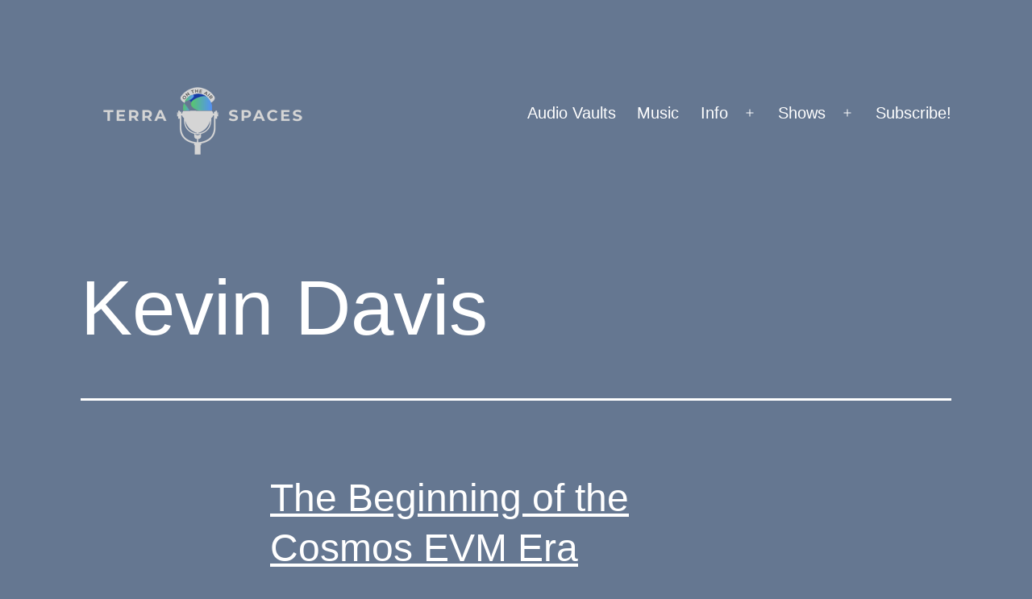

--- FILE ---
content_type: text/html; charset=UTF-8
request_url: https://terraspaces.org/tag/kevin-davis/
body_size: 41544
content:
<!doctype html>
<html lang="en-US" >
<head>
	<meta charset="UTF-8" />
	<meta name="viewport" content="width=device-width, initial-scale=1.0" />
	<title>Kevin Davis &#8211; TerraSpaces</title>
<meta name='robots' content='max-image-preview:large' />
<style id='wp-img-auto-sizes-contain-inline-css'>
img:is([sizes=auto i],[sizes^="auto," i]){contain-intrinsic-size:3000px 1500px}
/*# sourceURL=wp-img-auto-sizes-contain-inline-css */
</style>
<style id='wp-emoji-styles-inline-css'>

	img.wp-smiley, img.emoji {
		display: inline !important;
		border: none !important;
		box-shadow: none !important;
		height: 1em !important;
		width: 1em !important;
		margin: 0 0.07em !important;
		vertical-align: -0.1em !important;
		background: none !important;
		padding: 0 !important;
	}
/*# sourceURL=wp-emoji-styles-inline-css */
</style>
<link rel='stylesheet' id='wp-block-library-css' href='https://terraspaces.org/wp-includes/css/dist/block-library/style.min.css?ver=6.9' media='all' />
<style id='global-styles-inline-css'>
:root{--wp--preset--aspect-ratio--square: 1;--wp--preset--aspect-ratio--4-3: 4/3;--wp--preset--aspect-ratio--3-4: 3/4;--wp--preset--aspect-ratio--3-2: 3/2;--wp--preset--aspect-ratio--2-3: 2/3;--wp--preset--aspect-ratio--16-9: 16/9;--wp--preset--aspect-ratio--9-16: 9/16;--wp--preset--color--black: #000000;--wp--preset--color--cyan-bluish-gray: #abb8c3;--wp--preset--color--white: #FFFFFF;--wp--preset--color--pale-pink: #f78da7;--wp--preset--color--vivid-red: #cf2e2e;--wp--preset--color--luminous-vivid-orange: #ff6900;--wp--preset--color--luminous-vivid-amber: #fcb900;--wp--preset--color--light-green-cyan: #7bdcb5;--wp--preset--color--vivid-green-cyan: #00d084;--wp--preset--color--pale-cyan-blue: #8ed1fc;--wp--preset--color--vivid-cyan-blue: #0693e3;--wp--preset--color--vivid-purple: #9b51e0;--wp--preset--color--dark-gray: #28303D;--wp--preset--color--gray: #39414D;--wp--preset--color--green: #D1E4DD;--wp--preset--color--blue: #D1DFE4;--wp--preset--color--purple: #D1D1E4;--wp--preset--color--red: #E4D1D1;--wp--preset--color--orange: #E4DAD1;--wp--preset--color--yellow: #EEEADD;--wp--preset--gradient--vivid-cyan-blue-to-vivid-purple: linear-gradient(135deg,rgb(6,147,227) 0%,rgb(155,81,224) 100%);--wp--preset--gradient--light-green-cyan-to-vivid-green-cyan: linear-gradient(135deg,rgb(122,220,180) 0%,rgb(0,208,130) 100%);--wp--preset--gradient--luminous-vivid-amber-to-luminous-vivid-orange: linear-gradient(135deg,rgb(252,185,0) 0%,rgb(255,105,0) 100%);--wp--preset--gradient--luminous-vivid-orange-to-vivid-red: linear-gradient(135deg,rgb(255,105,0) 0%,rgb(207,46,46) 100%);--wp--preset--gradient--very-light-gray-to-cyan-bluish-gray: linear-gradient(135deg,rgb(238,238,238) 0%,rgb(169,184,195) 100%);--wp--preset--gradient--cool-to-warm-spectrum: linear-gradient(135deg,rgb(74,234,220) 0%,rgb(151,120,209) 20%,rgb(207,42,186) 40%,rgb(238,44,130) 60%,rgb(251,105,98) 80%,rgb(254,248,76) 100%);--wp--preset--gradient--blush-light-purple: linear-gradient(135deg,rgb(255,206,236) 0%,rgb(152,150,240) 100%);--wp--preset--gradient--blush-bordeaux: linear-gradient(135deg,rgb(254,205,165) 0%,rgb(254,45,45) 50%,rgb(107,0,62) 100%);--wp--preset--gradient--luminous-dusk: linear-gradient(135deg,rgb(255,203,112) 0%,rgb(199,81,192) 50%,rgb(65,88,208) 100%);--wp--preset--gradient--pale-ocean: linear-gradient(135deg,rgb(255,245,203) 0%,rgb(182,227,212) 50%,rgb(51,167,181) 100%);--wp--preset--gradient--electric-grass: linear-gradient(135deg,rgb(202,248,128) 0%,rgb(113,206,126) 100%);--wp--preset--gradient--midnight: linear-gradient(135deg,rgb(2,3,129) 0%,rgb(40,116,252) 100%);--wp--preset--gradient--purple-to-yellow: linear-gradient(160deg, #D1D1E4 0%, #EEEADD 100%);--wp--preset--gradient--yellow-to-purple: linear-gradient(160deg, #EEEADD 0%, #D1D1E4 100%);--wp--preset--gradient--green-to-yellow: linear-gradient(160deg, #D1E4DD 0%, #EEEADD 100%);--wp--preset--gradient--yellow-to-green: linear-gradient(160deg, #EEEADD 0%, #D1E4DD 100%);--wp--preset--gradient--red-to-yellow: linear-gradient(160deg, #E4D1D1 0%, #EEEADD 100%);--wp--preset--gradient--yellow-to-red: linear-gradient(160deg, #EEEADD 0%, #E4D1D1 100%);--wp--preset--gradient--purple-to-red: linear-gradient(160deg, #D1D1E4 0%, #E4D1D1 100%);--wp--preset--gradient--red-to-purple: linear-gradient(160deg, #E4D1D1 0%, #D1D1E4 100%);--wp--preset--font-size--small: 18px;--wp--preset--font-size--medium: 20px;--wp--preset--font-size--large: 24px;--wp--preset--font-size--x-large: 42px;--wp--preset--font-size--extra-small: 16px;--wp--preset--font-size--normal: 20px;--wp--preset--font-size--extra-large: 40px;--wp--preset--font-size--huge: 96px;--wp--preset--font-size--gigantic: 144px;--wp--preset--spacing--20: 0.44rem;--wp--preset--spacing--30: 0.67rem;--wp--preset--spacing--40: 1rem;--wp--preset--spacing--50: 1.5rem;--wp--preset--spacing--60: 2.25rem;--wp--preset--spacing--70: 3.38rem;--wp--preset--spacing--80: 5.06rem;--wp--preset--shadow--natural: 6px 6px 9px rgba(0, 0, 0, 0.2);--wp--preset--shadow--deep: 12px 12px 50px rgba(0, 0, 0, 0.4);--wp--preset--shadow--sharp: 6px 6px 0px rgba(0, 0, 0, 0.2);--wp--preset--shadow--outlined: 6px 6px 0px -3px rgb(255, 255, 255), 6px 6px rgb(0, 0, 0);--wp--preset--shadow--crisp: 6px 6px 0px rgb(0, 0, 0);}:where(.is-layout-flex){gap: 0.5em;}:where(.is-layout-grid){gap: 0.5em;}body .is-layout-flex{display: flex;}.is-layout-flex{flex-wrap: wrap;align-items: center;}.is-layout-flex > :is(*, div){margin: 0;}body .is-layout-grid{display: grid;}.is-layout-grid > :is(*, div){margin: 0;}:where(.wp-block-columns.is-layout-flex){gap: 2em;}:where(.wp-block-columns.is-layout-grid){gap: 2em;}:where(.wp-block-post-template.is-layout-flex){gap: 1.25em;}:where(.wp-block-post-template.is-layout-grid){gap: 1.25em;}.has-black-color{color: var(--wp--preset--color--black) !important;}.has-cyan-bluish-gray-color{color: var(--wp--preset--color--cyan-bluish-gray) !important;}.has-white-color{color: var(--wp--preset--color--white) !important;}.has-pale-pink-color{color: var(--wp--preset--color--pale-pink) !important;}.has-vivid-red-color{color: var(--wp--preset--color--vivid-red) !important;}.has-luminous-vivid-orange-color{color: var(--wp--preset--color--luminous-vivid-orange) !important;}.has-luminous-vivid-amber-color{color: var(--wp--preset--color--luminous-vivid-amber) !important;}.has-light-green-cyan-color{color: var(--wp--preset--color--light-green-cyan) !important;}.has-vivid-green-cyan-color{color: var(--wp--preset--color--vivid-green-cyan) !important;}.has-pale-cyan-blue-color{color: var(--wp--preset--color--pale-cyan-blue) !important;}.has-vivid-cyan-blue-color{color: var(--wp--preset--color--vivid-cyan-blue) !important;}.has-vivid-purple-color{color: var(--wp--preset--color--vivid-purple) !important;}.has-black-background-color{background-color: var(--wp--preset--color--black) !important;}.has-cyan-bluish-gray-background-color{background-color: var(--wp--preset--color--cyan-bluish-gray) !important;}.has-white-background-color{background-color: var(--wp--preset--color--white) !important;}.has-pale-pink-background-color{background-color: var(--wp--preset--color--pale-pink) !important;}.has-vivid-red-background-color{background-color: var(--wp--preset--color--vivid-red) !important;}.has-luminous-vivid-orange-background-color{background-color: var(--wp--preset--color--luminous-vivid-orange) !important;}.has-luminous-vivid-amber-background-color{background-color: var(--wp--preset--color--luminous-vivid-amber) !important;}.has-light-green-cyan-background-color{background-color: var(--wp--preset--color--light-green-cyan) !important;}.has-vivid-green-cyan-background-color{background-color: var(--wp--preset--color--vivid-green-cyan) !important;}.has-pale-cyan-blue-background-color{background-color: var(--wp--preset--color--pale-cyan-blue) !important;}.has-vivid-cyan-blue-background-color{background-color: var(--wp--preset--color--vivid-cyan-blue) !important;}.has-vivid-purple-background-color{background-color: var(--wp--preset--color--vivid-purple) !important;}.has-black-border-color{border-color: var(--wp--preset--color--black) !important;}.has-cyan-bluish-gray-border-color{border-color: var(--wp--preset--color--cyan-bluish-gray) !important;}.has-white-border-color{border-color: var(--wp--preset--color--white) !important;}.has-pale-pink-border-color{border-color: var(--wp--preset--color--pale-pink) !important;}.has-vivid-red-border-color{border-color: var(--wp--preset--color--vivid-red) !important;}.has-luminous-vivid-orange-border-color{border-color: var(--wp--preset--color--luminous-vivid-orange) !important;}.has-luminous-vivid-amber-border-color{border-color: var(--wp--preset--color--luminous-vivid-amber) !important;}.has-light-green-cyan-border-color{border-color: var(--wp--preset--color--light-green-cyan) !important;}.has-vivid-green-cyan-border-color{border-color: var(--wp--preset--color--vivid-green-cyan) !important;}.has-pale-cyan-blue-border-color{border-color: var(--wp--preset--color--pale-cyan-blue) !important;}.has-vivid-cyan-blue-border-color{border-color: var(--wp--preset--color--vivid-cyan-blue) !important;}.has-vivid-purple-border-color{border-color: var(--wp--preset--color--vivid-purple) !important;}.has-vivid-cyan-blue-to-vivid-purple-gradient-background{background: var(--wp--preset--gradient--vivid-cyan-blue-to-vivid-purple) !important;}.has-light-green-cyan-to-vivid-green-cyan-gradient-background{background: var(--wp--preset--gradient--light-green-cyan-to-vivid-green-cyan) !important;}.has-luminous-vivid-amber-to-luminous-vivid-orange-gradient-background{background: var(--wp--preset--gradient--luminous-vivid-amber-to-luminous-vivid-orange) !important;}.has-luminous-vivid-orange-to-vivid-red-gradient-background{background: var(--wp--preset--gradient--luminous-vivid-orange-to-vivid-red) !important;}.has-very-light-gray-to-cyan-bluish-gray-gradient-background{background: var(--wp--preset--gradient--very-light-gray-to-cyan-bluish-gray) !important;}.has-cool-to-warm-spectrum-gradient-background{background: var(--wp--preset--gradient--cool-to-warm-spectrum) !important;}.has-blush-light-purple-gradient-background{background: var(--wp--preset--gradient--blush-light-purple) !important;}.has-blush-bordeaux-gradient-background{background: var(--wp--preset--gradient--blush-bordeaux) !important;}.has-luminous-dusk-gradient-background{background: var(--wp--preset--gradient--luminous-dusk) !important;}.has-pale-ocean-gradient-background{background: var(--wp--preset--gradient--pale-ocean) !important;}.has-electric-grass-gradient-background{background: var(--wp--preset--gradient--electric-grass) !important;}.has-midnight-gradient-background{background: var(--wp--preset--gradient--midnight) !important;}.has-small-font-size{font-size: var(--wp--preset--font-size--small) !important;}.has-medium-font-size{font-size: var(--wp--preset--font-size--medium) !important;}.has-large-font-size{font-size: var(--wp--preset--font-size--large) !important;}.has-x-large-font-size{font-size: var(--wp--preset--font-size--x-large) !important;}
/*# sourceURL=global-styles-inline-css */
</style>

<style id='classic-theme-styles-inline-css'>
/*! This file is auto-generated */
.wp-block-button__link{color:#fff;background-color:#32373c;border-radius:9999px;box-shadow:none;text-decoration:none;padding:calc(.667em + 2px) calc(1.333em + 2px);font-size:1.125em}.wp-block-file__button{background:#32373c;color:#fff;text-decoration:none}
/*# sourceURL=/wp-includes/css/classic-themes.min.css */
</style>
<link rel='stylesheet' id='twenty-twenty-one-custom-color-overrides-css' href='https://terraspaces.org/wp-content/themes/twentytwentyone/assets/css/custom-color-overrides.css?ver=2.6' media='all' />
<style id='twenty-twenty-one-custom-color-overrides-inline-css'>
:root .editor-styles-wrapper{--global--color-background: #657791;--global--color-primary: #fff;--global--color-secondary: #fff;--button--color-background: #fff;--button--color-text-hover: #fff;--table--stripes-border-color: rgba(240, 240, 240, 0.15);--table--stripes-background-color: rgba(240, 240, 240, 0.15);}
/*# sourceURL=twenty-twenty-one-custom-color-overrides-inline-css */
</style>
<link rel='stylesheet' id='twenty-twenty-one-style-css' href='https://terraspaces.org/wp-content/themes/twentytwentyone/style.css?ver=2.6' media='all' />
<style id='twenty-twenty-one-style-inline-css'>
:root{--global--color-background: #657791;--global--color-primary: #fff;--global--color-secondary: #fff;--button--color-background: #fff;--button--color-text-hover: #fff;--table--stripes-border-color: rgba(240, 240, 240, 0.15);--table--stripes-background-color: rgba(240, 240, 240, 0.15);}
/*# sourceURL=twenty-twenty-one-style-inline-css */
</style>
<link rel='stylesheet' id='twenty-twenty-one-print-style-css' href='https://terraspaces.org/wp-content/themes/twentytwentyone/assets/css/print.css?ver=2.6' media='print' />
<script id="twenty-twenty-one-ie11-polyfills-js-after">
( Element.prototype.matches && Element.prototype.closest && window.NodeList && NodeList.prototype.forEach ) || document.write( '<script src="https://terraspaces.org/wp-content/themes/twentytwentyone/assets/js/polyfills.js?ver=2.6"></scr' + 'ipt>' );
//# sourceURL=twenty-twenty-one-ie11-polyfills-js-after
</script>
<script src="https://terraspaces.org/wp-content/themes/twentytwentyone/assets/js/primary-navigation.js?ver=2.6" id="twenty-twenty-one-primary-navigation-script-js" defer data-wp-strategy="defer"></script>
<link rel="https://api.w.org/" href="https://terraspaces.org/wp-json/" /><link rel="alternate" title="JSON" type="application/json" href="https://terraspaces.org/wp-json/wp/v2/tags/853" /><link rel="EditURI" type="application/rsd+xml" title="RSD" href="https://terraspaces.org/xmlrpc.php?rsd" />
<meta name="generator" content="WordPress 6.9" />
            <script type="text/javascript"><!--
                                function powerpress_pinw(pinw_url){window.open(pinw_url, 'PowerPressPlayer','toolbar=0,status=0,resizable=1,width=460,height=320');	return false;}
                //-->

                // tabnab protection
                window.addEventListener('load', function () {
                    // make all links have rel="noopener noreferrer"
                    document.querySelectorAll('a[target="_blank"]').forEach(link => {
                        link.setAttribute('rel', 'noopener noreferrer');
                    });
                });
            </script>
            <style id="custom-background-css">
body.custom-background { background-color: #657791; }
</style>
	<link rel="icon" href="https://terraspaces.org/wp-content/uploads/2022/08/cropped-square-trans-TS-logo-aug-10-32x32.png" sizes="32x32" />
<link rel="icon" href="https://terraspaces.org/wp-content/uploads/2022/08/cropped-square-trans-TS-logo-aug-10-192x192.png" sizes="192x192" />
<link rel="apple-touch-icon" href="https://terraspaces.org/wp-content/uploads/2022/08/cropped-square-trans-TS-logo-aug-10-180x180.png" />
<meta name="msapplication-TileImage" content="https://terraspaces.org/wp-content/uploads/2022/08/cropped-square-trans-TS-logo-aug-10-270x270.png" />
<link rel='stylesheet' id='mediaelement-css' href='https://terraspaces.org/wp-includes/js/mediaelement/mediaelementplayer-legacy.min.css?ver=4.2.17' media='all' />
<link rel='stylesheet' id='wp-mediaelement-css' href='https://terraspaces.org/wp-includes/js/mediaelement/wp-mediaelement.min.css?ver=6.9' media='all' />
</head>

<body class="archive tag tag-kevin-davis tag-853 custom-background wp-custom-logo wp-embed-responsive wp-theme-twentytwentyone is-dark-theme no-js hfeed has-main-navigation no-widgets">
<div id="page" class="site">
	<a class="skip-link screen-reader-text" href="#content">
		Skip to content	</a>

	
<header id="masthead" class="site-header has-logo has-menu">

	

<div class="site-branding">

			<div class="site-logo"><a href="https://terraspaces.org/" class="custom-logo-link" rel="home"><img width="300" height="100" src="https://terraspaces.org/wp-content/uploads/2022/08/TerraSpaces-banner-aug-10.png" class="custom-logo" alt="TerraSpaces" decoding="async" /></a></div>
	
						<p class="screen-reader-text"><a href="https://terraspaces.org/" rel="home">TerraSpaces</a></p>
			
	</div><!-- .site-branding -->
	
	<nav id="site-navigation" class="primary-navigation" aria-label="Primary menu">
		<div class="menu-button-container">
			<button id="primary-mobile-menu" class="button" aria-controls="primary-menu-list" aria-expanded="false">
				<span class="dropdown-icon open">Menu					<svg class="svg-icon" width="24" height="24" aria-hidden="true" role="img" focusable="false" viewBox="0 0 24 24" fill="none" xmlns="http://www.w3.org/2000/svg"><path fill-rule="evenodd" clip-rule="evenodd" d="M4.5 6H19.5V7.5H4.5V6ZM4.5 12H19.5V13.5H4.5V12ZM19.5 18H4.5V19.5H19.5V18Z" fill="currentColor"/></svg>				</span>
				<span class="dropdown-icon close">Close					<svg class="svg-icon" width="24" height="24" aria-hidden="true" role="img" focusable="false" viewBox="0 0 24 24" fill="none" xmlns="http://www.w3.org/2000/svg"><path fill-rule="evenodd" clip-rule="evenodd" d="M12 10.9394L5.53033 4.46973L4.46967 5.53039L10.9393 12.0001L4.46967 18.4697L5.53033 19.5304L12 13.0607L18.4697 19.5304L19.5303 18.4697L13.0607 12.0001L19.5303 5.53039L18.4697 4.46973L12 10.9394Z" fill="currentColor"/></svg>				</span>
			</button><!-- #primary-mobile-menu -->
		</div><!-- .menu-button-container -->
		<div class="primary-menu-container"><ul id="primary-menu-list" class="menu-wrapper"><li id="menu-item-6214" class="menu-item menu-item-type-post_type menu-item-object-page menu-item-6214"><a href="https://terraspaces.org/crypto-ecosystems/">Audio Vaults</a></li>
<li id="menu-item-14644" class="menu-item menu-item-type-post_type menu-item-object-page menu-item-14644"><a href="https://terraspaces.org/imagine/">Music</a></li>
<li id="menu-item-63" class="menu-item menu-item-type-post_type menu-item-object-page menu-item-has-children menu-item-63"><a href="https://terraspaces.org/contact-us/">Info</a><button class="sub-menu-toggle" aria-expanded="false" onClick="twentytwentyoneExpandSubMenu(this)"><span class="icon-plus"><svg class="svg-icon" width="18" height="18" aria-hidden="true" role="img" focusable="false" viewBox="0 0 24 24" fill="none" xmlns="http://www.w3.org/2000/svg"><path fill-rule="evenodd" clip-rule="evenodd" d="M18 11.2h-5.2V6h-1.6v5.2H6v1.6h5.2V18h1.6v-5.2H18z" fill="currentColor"/></svg></span><span class="icon-minus"><svg class="svg-icon" width="18" height="18" aria-hidden="true" role="img" focusable="false" viewBox="0 0 24 24" fill="none" xmlns="http://www.w3.org/2000/svg"><path fill-rule="evenodd" clip-rule="evenodd" d="M6 11h12v2H6z" fill="currentColor"/></svg></span><span class="screen-reader-text">Open menu</span></button>
<ul class="sub-menu">
	<li id="menu-item-6057" class="menu-item menu-item-type-post_type menu-item-object-page menu-item-6057"><a href="https://terraspaces.org/donate/">Donate</a></li>
	<li id="menu-item-1878" class="menu-item menu-item-type-post_type menu-item-object-page menu-item-1878"><a href="https://terraspaces.org/about-us/">About TerraSpaces</a></li>
	<li id="menu-item-426" class="menu-item menu-item-type-post_type menu-item-object-page menu-item-426"><a href="https://terraspaces.org/schedule/">Schedule</a></li>
</ul>
</li>
<li id="menu-item-177" class="menu-item menu-item-type-post_type menu-item-object-page current_page_parent menu-item-has-children menu-item-177"><a href="https://terraspaces.org/blog/">Shows</a><button class="sub-menu-toggle" aria-expanded="false" onClick="twentytwentyoneExpandSubMenu(this)"><span class="icon-plus"><svg class="svg-icon" width="18" height="18" aria-hidden="true" role="img" focusable="false" viewBox="0 0 24 24" fill="none" xmlns="http://www.w3.org/2000/svg"><path fill-rule="evenodd" clip-rule="evenodd" d="M18 11.2h-5.2V6h-1.6v5.2H6v1.6h5.2V18h1.6v-5.2H18z" fill="currentColor"/></svg></span><span class="icon-minus"><svg class="svg-icon" width="18" height="18" aria-hidden="true" role="img" focusable="false" viewBox="0 0 24 24" fill="none" xmlns="http://www.w3.org/2000/svg"><path fill-rule="evenodd" clip-rule="evenodd" d="M6 11h12v2H6z" fill="currentColor"/></svg></span><span class="screen-reader-text">Open menu</span></button>
<ul class="sub-menu">
	<li id="menu-item-20637" class="menu-item menu-item-type-custom menu-item-object-custom menu-item-20637"><a href="https://terraspaces.org/tag/atomzone/">AtomZone</a></li>
	<li id="menu-item-12544" class="menu-item menu-item-type-post_type menu-item-object-page menu-item-12544"><a href="https://terraspaces.org/bare-bones-of-web3/">Bare Bones of Web3</a></li>
	<li id="menu-item-13861" class="menu-item menu-item-type-post_type menu-item-object-page menu-item-13861"><a href="https://terraspaces.org/cosmos-spaces/">Cosmos Spaces</a></li>
	<li id="menu-item-20604" class="menu-item menu-item-type-custom menu-item-object-custom menu-item-20604"><a href="https://terraspaces.org/tag/crypto-canvas-chronicles/">Crypto Canvas Chronicles</a></li>
	<li id="menu-item-20069" class="menu-item menu-item-type-custom menu-item-object-custom menu-item-20069"><a href="https://terraspaces.org/tag/defi-101/">DeFi 101</a></li>
	<li id="menu-item-17389" class="menu-item menu-item-type-post_type menu-item-object-page menu-item-17389"><a href="https://terraspaces.org/ibc-news/">IBC News</a></li>
	<li id="menu-item-19814" class="menu-item menu-item-type-taxonomy menu-item-object-category menu-item-19814"><a href="https://terraspaces.org/category/kuji-kast/">Kuji Kast</a></li>
	<li id="menu-item-3803" class="menu-item menu-item-type-post_type menu-item-object-page menu-item-3803"><a href="https://terraspaces.org/lunafest-mixes/">LunaFest Mixes</a></li>
	<li id="menu-item-16781" class="menu-item menu-item-type-post_type menu-item-object-page menu-item-16781"><a href="https://terraspaces.org/nft-happy-hour/">NFT Happy Hour</a></li>
	<li id="menu-item-12546" class="menu-item menu-item-type-post_type menu-item-object-page menu-item-12546"><a href="https://terraspaces.org/omniflix-network/">OmniFlix Network</a></li>
	<li id="menu-item-19248" class="menu-item menu-item-type-post_type menu-item-object-page menu-item-19248"><a href="https://terraspaces.org/orbital-command/">Orbital Command</a></li>
	<li id="menu-item-12531" class="menu-item menu-item-type-post_type menu-item-object-page menu-item-12531"><a href="https://terraspaces.org/rac-fm/">RAC FM</a></li>
	<li id="menu-item-12538" class="menu-item menu-item-type-post_type menu-item-object-page menu-item-12538"><a href="https://terraspaces.org/rekt-fm/">REKT FM</a></li>
	<li id="menu-item-19750" class="menu-item menu-item-type-custom menu-item-object-custom menu-item-19750"><a href="https://terraspaces.org/tag/ambassador-lounge/">Stargaze Ambassador Lounge</a></li>
	<li id="menu-item-21343" class="menu-item menu-item-type-custom menu-item-object-custom menu-item-21343"><a href="https://terraspaces.org/tag/stargaze-art-space/">Stargaze Art Space</a></li>
	<li id="menu-item-20612" class="menu-item menu-item-type-custom menu-item-object-custom menu-item-20612"><a href="https://terraspaces.org/tag/superledger-podcast/">Superledger Podcast</a></li>
	<li id="menu-item-19751" class="menu-item menu-item-type-custom menu-item-object-custom menu-item-19751"><a href="https://terraspaces.org/tag/talking-terra/">Talking Terra with TFL</a></li>
	<li id="menu-item-20658" class="menu-item menu-item-type-custom menu-item-object-custom menu-item-20658"><a href="https://terraspaces.org/tag/the-answer/">The Answer with FortyTwo</a></li>
	<li id="menu-item-471" class="menu-item menu-item-type-taxonomy menu-item-object-category menu-item-471"><a href="https://terraspaces.org/category/the-ether/">The Ether</a></li>
	<li id="menu-item-12621" class="menu-item menu-item-type-custom menu-item-object-custom menu-item-12621"><a href="https://thejamhole.com/">The Jamhole</a></li>
	<li id="menu-item-341" class="menu-item menu-item-type-taxonomy menu-item-object-category menu-item-341"><a href="https://terraspaces.org/category/terraspaces-podcast/">TerraSpaces Podcast</a></li>
	<li id="menu-item-16405" class="menu-item menu-item-type-post_type menu-item-object-page menu-item-16405"><a href="https://terraspaces.org/cosmos-club/">WAGMI Club</a></li>
	<li id="menu-item-21333" class="menu-item menu-item-type-custom menu-item-object-custom menu-item-21333"><a href="https://terraspaces.org/tag/welcome-to-the-lab/">Welcome to the Lab</a></li>
	<li id="menu-item-980" class="menu-item menu-item-type-post_type menu-item-object-page menu-item-980"><a href="https://terraspaces.org/transcriptions/">Terra Transcripts</a></li>
</ul>
</li>
<li id="menu-item-188" class="menu-item menu-item-type-post_type menu-item-object-page menu-item-188"><a href="https://terraspaces.org/subscribe/">Subscribe!</a></li>
</ul></div>	</nav><!-- #site-navigation -->
	
</header><!-- #masthead -->

	<div id="content" class="site-content">
		<div id="primary" class="content-area">
			<main id="main" class="site-main">


	<header class="page-header alignwide">
		<h1 class="page-title"><span class="screen-reader-text">Tag: </span><span>Kevin Davis</span></h1>			</header><!-- .page-header -->

					
<article id="post-6318" class="post-6318 post type-post status-publish format-standard has-post-thumbnail hentry category-cosmos category-podcasts category-the-ether tag-cosmos tag-development tag-ethereum tag-evm tag-kava-network tag-kevin-davis tag-layer-1 tag-scott-stuart tag-the-ether tag-twitter-spaces entry">

	
<header class="entry-header">
	<h2 class="entry-title default-max-width"><a href="https://terraspaces.org/2022/05/27/the-beginning-of-the-cosmos-evm-era/">The Beginning of the Cosmos EVM Era</a></h2>
		
			<figure class="post-thumbnail">
				<a class="post-thumbnail-inner alignwide" href="https://terraspaces.org/2022/05/27/the-beginning-of-the-cosmos-evm-era/" aria-hidden="true" tabindex="-1">
					<img width="300" height="300" src="https://terraspaces.org/wp-content/uploads/2022/05/kava-FT.jpg" class="attachment-post-thumbnail size-post-thumbnail wp-post-image" alt="Kava Cosmos EVM Era" decoding="async" fetchpriority="high" srcset="https://terraspaces.org/wp-content/uploads/2022/05/kava-FT.jpg 300w, https://terraspaces.org/wp-content/uploads/2022/05/kava-FT-150x150.jpg 150w" sizes="(max-width: 300px) 100vw, 300px" style="width:100%;height:100%;max-width:300px;" />				</a>
							</figure><!-- .post-thumbnail -->

				</header><!-- .entry-header -->

	<div class="entry-content">
		<div class="powerpress_player" id="powerpress_player_4083"><audio class="wp-audio-shortcode" id="audio-6318-1" preload="none" style="width: 100%;" controls="controls"><source type="audio/mpeg" src="https://media.blubrry.com/tspace/terraspaces.org/podcasts/05-27-22-Kava-Network-The-Beginning-of-the-Cosmos-EVM-era.mp3?_=1" /><a href="https://media.blubrry.com/tspace/terraspaces.org/podcasts/05-27-22-Kava-Network-The-Beginning-of-the-Cosmos-EVM-era.mp3">https://media.blubrry.com/tspace/terraspaces.org/podcasts/05-27-22-Kava-Network-The-Beginning-of-the-Cosmos-EVM-era.mp3</a></audio></div><p class="powerpress_links powerpress_links_mp3" style="margin-bottom: 1px !important;">Podcast: <a href="https://media.blubrry.com/tspace/terraspaces.org/podcasts/05-27-22-Kava-Network-The-Beginning-of-the-Cosmos-EVM-era.mp3" class="powerpress_link_pinw" target="_blank" title="Play in new window" onclick="return powerpress_pinw('https://terraspaces.org/?powerpress_pinw=6318-podcast');" rel="nofollow">Play in new window</a> | <a href="https://media.blubrry.com/tspace/terraspaces.org/podcasts/05-27-22-Kava-Network-The-Beginning-of-the-Cosmos-EVM-era.mp3" class="powerpress_link_d" title="Download" rel="nofollow" download="05-27-22-Kava-Network-The-Beginning-of-the-Cosmos-EVM-era.mp3">Download</a></p><p class="powerpress_links powerpress_subscribe_links">Subscribe: <a href="https://podcasts.apple.com/us/podcast/terraspaces/id1597420162?mt=2&amp;ls=1" class="powerpress_link_subscribe powerpress_link_subscribe_itunes" target="_blank" title="Subscribe on Apple Podcasts" rel="nofollow">Apple Podcasts</a> | <a href="https://open.spotify.com/show/55FfhupYJp7117OJQdW771" class="powerpress_link_subscribe powerpress_link_subscribe_spotify" target="_blank" title="Subscribe on Spotify" rel="nofollow">Spotify</a> | <a href="https://terraspaces.org/feed/podcast/" class="powerpress_link_subscribe powerpress_link_subscribe_rss" target="_blank" title="Subscribe via RSS" rel="nofollow">RSS</a> | <a href="https://terraspaces.org/subscribe/" class="powerpress_link_subscribe powerpress_link_subscribe_more" target="_blank" title="More" rel="nofollow">More</a></p><p>Today on the Ether we have the beginning of the <a href="https://twitter.com/cosmos" target="_blank" rel="noreferrer noopener">Cosmos</a> EVM era hosted by the <a href="https://twitter.com/kava_platform" target="_blank" rel="noreferrer noopener">Kava Network</a>. You&#8217;ll hear from <a href="https://twitter.com/Scott_Stuart_" target="_blank" rel="noreferrer noopener">Scott Stuart</a>, <a href="https://twitter.com/KevinJYDavis" target="_blank" rel="noreferrer noopener">Kevin Davis</a>, and more! Recorded on May 27th 2022.</p>
<p>If you enjoy the music at the end of the episodes, you can find the albums <a href="https://open.spotify.com/artist/6bgzhkqRy3O8wUqUj3Easw" target="_blank" rel="noreferrer noopener">streaming on Spotify</a>, and the rest of your favorite streaming platforms. Check out <a rel="noreferrer noopener" href="https://matlee.hearnow.com/project-survival" target="_blank">Project Survival</a>, <a rel="noreferrer noopener" href="https://matlee.hearnow.com/virus-diaries" target="_blank">Virus Diaries</a>, and <a rel="noreferrer noopener" href="https://matlee.hearnow.com/plan-b" target="_blank">Plan B</a> wherever you get your music.</p>
<p>Thank you to everyone in the community who <a href="https://terraspaces.org/contact-us/">supports</a> TerraSpaces.</p>
	</div><!-- .entry-content -->

	<footer class="entry-footer default-max-width">
		<span class="posted-on">Published <time class="entry-date published updated" datetime="2022-05-27T16:00:00-08:00">May 27, 2022</time></span><div class="post-taxonomies"><span class="cat-links">Categorized as <a href="https://terraspaces.org/category/cosmos/" rel="category tag">Cosmos</a>, <a href="https://terraspaces.org/category/podcasts/" rel="category tag">Podcasts</a>, <a href="https://terraspaces.org/category/the-ether/" rel="category tag">The Ether</a> </span><span class="tags-links">Tagged <a href="https://terraspaces.org/tag/cosmos/" rel="tag">Cosmos</a>, <a href="https://terraspaces.org/tag/development/" rel="tag">Development</a>, <a href="https://terraspaces.org/tag/ethereum/" rel="tag">Ethereum</a>, <a href="https://terraspaces.org/tag/evm/" rel="tag">EVM</a>, <a href="https://terraspaces.org/tag/kava-network/" rel="tag">Kava Network</a>, <a href="https://terraspaces.org/tag/kevin-davis/" rel="tag">Kevin Davis</a>, <a href="https://terraspaces.org/tag/layer-1/" rel="tag">Layer 1</a>, <a href="https://terraspaces.org/tag/scott-stuart/" rel="tag">Scott Stuart</a>, <a href="https://terraspaces.org/tag/the-ether/" rel="tag">The Ether</a>, <a href="https://terraspaces.org/tag/twitter-spaces/" rel="tag">Twitter Spaces</a></span></div>	</footer><!-- .entry-footer -->
</article><!-- #post-${ID} -->
	
	

			</main><!-- #main -->
		</div><!-- #primary -->
	</div><!-- #content -->

	
	<footer id="colophon" class="site-footer">

					<nav aria-label="Secondary menu" class="footer-navigation">
				<ul class="footer-navigation-wrapper">
					<li id="menu-item-12270" class="menu-item menu-item-type-custom menu-item-object-custom menu-item-12270"><a href="https://terraspaces.org/terra-money-projects-and-protocols/"><span>Terra Spaces</span></a></li>
<li id="menu-item-6306" class="menu-item menu-item-type-post_type menu-item-object-page menu-item-6306"><a href="https://terraspaces.org/crypto-ecosystems/"><span>Audio Vaults</span></a></li>
<li id="menu-item-427" class="menu-item menu-item-type-post_type menu-item-object-page menu-item-427"><a href="https://terraspaces.org/schedule/"><span>Schedule</span></a></li>
<li id="menu-item-14643" class="menu-item menu-item-type-post_type menu-item-object-page menu-item-14643"><a href="https://terraspaces.org/imagine/"><span>Music</span></a></li>
<li id="menu-item-55" class="menu-item menu-item-type-post_type menu-item-object-page current_page_parent menu-item-55"><a href="https://terraspaces.org/blog/"><span>Shows</span></a></li>
<li id="menu-item-6329" class="menu-item menu-item-type-post_type menu-item-object-page menu-item-6329"><a href="https://terraspaces.org/donate/"><span>Donate</span></a></li>
<li id="menu-item-8270" class="menu-item menu-item-type-post_type menu-item-object-page menu-item-8270"><a href="https://terraspaces.org/subscribe/"><span>Subscribe!</span></a></li>
<li id="menu-item-37" class="menu-item menu-item-type-post_type menu-item-object-page menu-item-37"><a href="https://terraspaces.org/contact-us/"><span>Info</span></a></li>
				</ul><!-- .footer-navigation-wrapper -->
			</nav><!-- .footer-navigation -->
				<div class="site-info">
			<div class="site-name">
									<div class="site-logo"><a href="https://terraspaces.org/" class="custom-logo-link" rel="home"><img width="300" height="100" src="https://terraspaces.org/wp-content/uploads/2022/08/TerraSpaces-banner-aug-10.png" class="custom-logo" alt="TerraSpaces" decoding="async" /></a></div>
							</div><!-- .site-name -->

			
			<div class="powered-by">
				Proudly powered by <a href="https://wordpress.org/">WordPress</a>.			</div><!-- .powered-by -->

		</div><!-- .site-info -->
	</footer><!-- #colophon -->

</div><!-- #page -->

<script type="speculationrules">
{"prefetch":[{"source":"document","where":{"and":[{"href_matches":"/*"},{"not":{"href_matches":["/wp-*.php","/wp-admin/*","/wp-content/uploads/*","/wp-content/*","/wp-content/plugins/*","/wp-content/themes/twentytwentyone/*","/*\\?(.+)"]}},{"not":{"selector_matches":"a[rel~=\"nofollow\"]"}},{"not":{"selector_matches":".no-prefetch, .no-prefetch a"}}]},"eagerness":"conservative"}]}
</script>
<script>document.body.classList.remove("no-js");</script>	<script>
	if ( -1 !== navigator.userAgent.indexOf( 'MSIE' ) || -1 !== navigator.appVersion.indexOf( 'Trident/' ) ) {
		document.body.classList.add( 'is-IE' );
	}
	</script>
	<script src="https://terraspaces.org/wp-content/themes/twentytwentyone/assets/js/responsive-embeds.js?ver=2.6" id="twenty-twenty-one-responsive-embeds-script-js"></script>
<script src="https://terraspaces.org/wp-content/plugins/powerpress/player.min.js?ver=6.9" id="powerpress-player-js"></script>
<script src="https://terraspaces.org/wp-includes/js/jquery/jquery.min.js?ver=3.7.1" id="jquery-core-js"></script>
<script src="https://terraspaces.org/wp-includes/js/jquery/jquery-migrate.min.js?ver=3.4.1" id="jquery-migrate-js"></script>
<script id="mediaelement-core-js-before">
var mejsL10n = {"language":"en","strings":{"mejs.download-file":"Download File","mejs.install-flash":"You are using a browser that does not have Flash player enabled or installed. Please turn on your Flash player plugin or download the latest version from https://get.adobe.com/flashplayer/","mejs.fullscreen":"Fullscreen","mejs.play":"Play","mejs.pause":"Pause","mejs.time-slider":"Time Slider","mejs.time-help-text":"Use Left/Right Arrow keys to advance one second, Up/Down arrows to advance ten seconds.","mejs.live-broadcast":"Live Broadcast","mejs.volume-help-text":"Use Up/Down Arrow keys to increase or decrease volume.","mejs.unmute":"Unmute","mejs.mute":"Mute","mejs.volume-slider":"Volume Slider","mejs.video-player":"Video Player","mejs.audio-player":"Audio Player","mejs.captions-subtitles":"Captions/Subtitles","mejs.captions-chapters":"Chapters","mejs.none":"None","mejs.afrikaans":"Afrikaans","mejs.albanian":"Albanian","mejs.arabic":"Arabic","mejs.belarusian":"Belarusian","mejs.bulgarian":"Bulgarian","mejs.catalan":"Catalan","mejs.chinese":"Chinese","mejs.chinese-simplified":"Chinese (Simplified)","mejs.chinese-traditional":"Chinese (Traditional)","mejs.croatian":"Croatian","mejs.czech":"Czech","mejs.danish":"Danish","mejs.dutch":"Dutch","mejs.english":"English","mejs.estonian":"Estonian","mejs.filipino":"Filipino","mejs.finnish":"Finnish","mejs.french":"French","mejs.galician":"Galician","mejs.german":"German","mejs.greek":"Greek","mejs.haitian-creole":"Haitian Creole","mejs.hebrew":"Hebrew","mejs.hindi":"Hindi","mejs.hungarian":"Hungarian","mejs.icelandic":"Icelandic","mejs.indonesian":"Indonesian","mejs.irish":"Irish","mejs.italian":"Italian","mejs.japanese":"Japanese","mejs.korean":"Korean","mejs.latvian":"Latvian","mejs.lithuanian":"Lithuanian","mejs.macedonian":"Macedonian","mejs.malay":"Malay","mejs.maltese":"Maltese","mejs.norwegian":"Norwegian","mejs.persian":"Persian","mejs.polish":"Polish","mejs.portuguese":"Portuguese","mejs.romanian":"Romanian","mejs.russian":"Russian","mejs.serbian":"Serbian","mejs.slovak":"Slovak","mejs.slovenian":"Slovenian","mejs.spanish":"Spanish","mejs.swahili":"Swahili","mejs.swedish":"Swedish","mejs.tagalog":"Tagalog","mejs.thai":"Thai","mejs.turkish":"Turkish","mejs.ukrainian":"Ukrainian","mejs.vietnamese":"Vietnamese","mejs.welsh":"Welsh","mejs.yiddish":"Yiddish"}};
//# sourceURL=mediaelement-core-js-before
</script>
<script src="https://terraspaces.org/wp-includes/js/mediaelement/mediaelement-and-player.min.js?ver=4.2.17" id="mediaelement-core-js"></script>
<script src="https://terraspaces.org/wp-includes/js/mediaelement/mediaelement-migrate.min.js?ver=6.9" id="mediaelement-migrate-js"></script>
<script id="mediaelement-js-extra">
var _wpmejsSettings = {"pluginPath":"/wp-includes/js/mediaelement/","classPrefix":"mejs-","stretching":"responsive","audioShortcodeLibrary":"mediaelement","videoShortcodeLibrary":"mediaelement"};
//# sourceURL=mediaelement-js-extra
</script>
<script src="https://terraspaces.org/wp-includes/js/mediaelement/wp-mediaelement.min.js?ver=6.9" id="wp-mediaelement-js"></script>
<script id="wp-emoji-settings" type="application/json">
{"baseUrl":"https://s.w.org/images/core/emoji/17.0.2/72x72/","ext":".png","svgUrl":"https://s.w.org/images/core/emoji/17.0.2/svg/","svgExt":".svg","source":{"concatemoji":"https://terraspaces.org/wp-includes/js/wp-emoji-release.min.js?ver=6.9"}}
</script>
<script type="module">
/*! This file is auto-generated */
const a=JSON.parse(document.getElementById("wp-emoji-settings").textContent),o=(window._wpemojiSettings=a,"wpEmojiSettingsSupports"),s=["flag","emoji"];function i(e){try{var t={supportTests:e,timestamp:(new Date).valueOf()};sessionStorage.setItem(o,JSON.stringify(t))}catch(e){}}function c(e,t,n){e.clearRect(0,0,e.canvas.width,e.canvas.height),e.fillText(t,0,0);t=new Uint32Array(e.getImageData(0,0,e.canvas.width,e.canvas.height).data);e.clearRect(0,0,e.canvas.width,e.canvas.height),e.fillText(n,0,0);const a=new Uint32Array(e.getImageData(0,0,e.canvas.width,e.canvas.height).data);return t.every((e,t)=>e===a[t])}function p(e,t){e.clearRect(0,0,e.canvas.width,e.canvas.height),e.fillText(t,0,0);var n=e.getImageData(16,16,1,1);for(let e=0;e<n.data.length;e++)if(0!==n.data[e])return!1;return!0}function u(e,t,n,a){switch(t){case"flag":return n(e,"\ud83c\udff3\ufe0f\u200d\u26a7\ufe0f","\ud83c\udff3\ufe0f\u200b\u26a7\ufe0f")?!1:!n(e,"\ud83c\udde8\ud83c\uddf6","\ud83c\udde8\u200b\ud83c\uddf6")&&!n(e,"\ud83c\udff4\udb40\udc67\udb40\udc62\udb40\udc65\udb40\udc6e\udb40\udc67\udb40\udc7f","\ud83c\udff4\u200b\udb40\udc67\u200b\udb40\udc62\u200b\udb40\udc65\u200b\udb40\udc6e\u200b\udb40\udc67\u200b\udb40\udc7f");case"emoji":return!a(e,"\ud83e\u1fac8")}return!1}function f(e,t,n,a){let r;const o=(r="undefined"!=typeof WorkerGlobalScope&&self instanceof WorkerGlobalScope?new OffscreenCanvas(300,150):document.createElement("canvas")).getContext("2d",{willReadFrequently:!0}),s=(o.textBaseline="top",o.font="600 32px Arial",{});return e.forEach(e=>{s[e]=t(o,e,n,a)}),s}function r(e){var t=document.createElement("script");t.src=e,t.defer=!0,document.head.appendChild(t)}a.supports={everything:!0,everythingExceptFlag:!0},new Promise(t=>{let n=function(){try{var e=JSON.parse(sessionStorage.getItem(o));if("object"==typeof e&&"number"==typeof e.timestamp&&(new Date).valueOf()<e.timestamp+604800&&"object"==typeof e.supportTests)return e.supportTests}catch(e){}return null}();if(!n){if("undefined"!=typeof Worker&&"undefined"!=typeof OffscreenCanvas&&"undefined"!=typeof URL&&URL.createObjectURL&&"undefined"!=typeof Blob)try{var e="postMessage("+f.toString()+"("+[JSON.stringify(s),u.toString(),c.toString(),p.toString()].join(",")+"));",a=new Blob([e],{type:"text/javascript"});const r=new Worker(URL.createObjectURL(a),{name:"wpTestEmojiSupports"});return void(r.onmessage=e=>{i(n=e.data),r.terminate(),t(n)})}catch(e){}i(n=f(s,u,c,p))}t(n)}).then(e=>{for(const n in e)a.supports[n]=e[n],a.supports.everything=a.supports.everything&&a.supports[n],"flag"!==n&&(a.supports.everythingExceptFlag=a.supports.everythingExceptFlag&&a.supports[n]);var t;a.supports.everythingExceptFlag=a.supports.everythingExceptFlag&&!a.supports.flag,a.supports.everything||((t=a.source||{}).concatemoji?r(t.concatemoji):t.wpemoji&&t.twemoji&&(r(t.twemoji),r(t.wpemoji)))});
//# sourceURL=https://terraspaces.org/wp-includes/js/wp-emoji-loader.min.js
</script>

</body>
</html>
